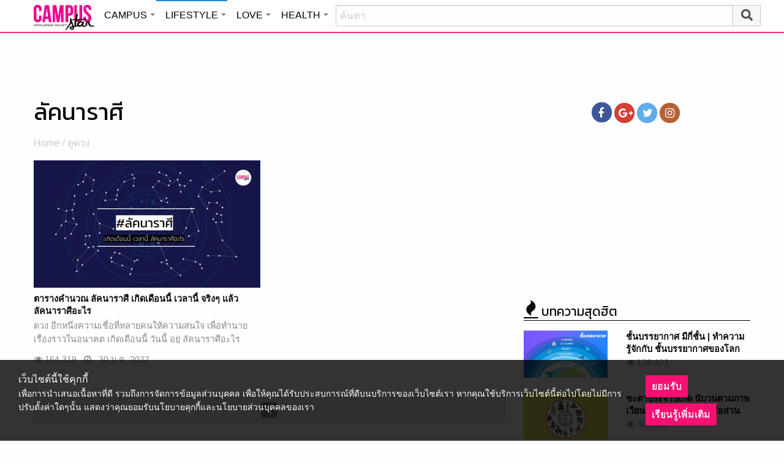

--- FILE ---
content_type: text/html; charset=UTF-8
request_url: https://lifestyle.campus-star.com/tag/%E0%B8%A5%E0%B8%B1%E0%B8%84%E0%B8%99%E0%B8%B2%E0%B8%A3%E0%B8%B2%E0%B8%A8%E0%B8%B5
body_size: 14120
content:
<!DOCTYPE html>
<html class="no-js" lang="en-US">
<head>
<!-- ADOP tag -->
<!--<script src='https://compass.adop.cc/ST/d7d6433e-9212-42ba-a32e-528233f67e8d'></script>-->
<!-- Anymind - ATS tag -->
<script type="application/javascript" src="//anymind360.com/js/566/ats.js"></script>
<!-- MGID Subscriber -->
<script src="https://cdn.usefulcontentsites.com/js/push/subscribe.js?v=7"></script>
<script async src="https://pagead2.googlesyndication.com/pagead/js/adsbygoogle.js?client=ca-pub-0032874521947222" crossorigin="anonymous"></script>
<meta charset="utf-8">
<meta http-equiv="x-ua-compatible" content="ie=edge">
<meta name="viewport" content="width=device-width, initial-scale=1.0">
<link rel="profile" href="https://gmpg.org/xfn/11">
<link rel="shortcut icon" type="image/x-icon" href="https://lifestyle.campus-star.com/app/themes/muangthong/favicon.ico"/>
<link rel="apple-touch-icon" href="https://lifestyle.campus-star.com/app/themes/muangthong/favicon.ico" />
<link rel="apple-touch-icon" sizes="180x180" href="https://lifestyle.campus-star.com/app/themes/muangthong/favicon.ico" />
<link rel="icon" sizes="192x192" href="https://lifestyle.campus-star.com/app/themes/muangthong/favicon.ico">

<meta name="google-site-verification" content="dgjnelAA_9sZWlKOJofeNtP8QaHAurFrt--9S13H3Wg" />	
		
<meta name='robots' content='index, follow, max-image-preview:large, max-snippet:-1, max-video-preview:-1' />

	<!-- This site is optimized with the Yoast SEO plugin v19.14 - https://yoast.com/wordpress/plugins/seo/ -->
	<title>ลัคนาราศี</title>
	<meta name="description" content="ลัคนาราศี รวมเรื่อง ลัคนาราศี" />
	<link rel="canonical" href="https://lifestyle.campus-star.com/tag/ลัคนาราศี" />
	<meta property="og:locale" content="en_US" />
	<meta property="og:type" content="article" />
	<meta property="og:title" content="ลัคนาราศี" />
	<meta property="og:description" content="ลัคนาราศี รวมเรื่อง ลัคนาราศี" />
	<meta property="og:url" content="https://lifestyle.campus-star.com/tag/ลัคนาราศี" />
	<meta property="og:site_name" content="Lifestyle : Campus Star" />
	<meta property="og:image" content="https://lifestyle.campus-star.com/app/uploads/2017/02/cover-1.jpg" />
	<meta property="og:image:width" content="600" />
	<meta property="og:image:height" content="315" />
	<meta property="og:image:type" content="image/jpeg" />
	<meta name="twitter:card" content="summary_large_image" />
	<meta name="twitter:site" content="@campus" />
	<script type="application/ld+json" class="yoast-schema-graph">{"@context":"https://schema.org","@graph":[{"@type":"CollectionPage","@id":"https://lifestyle.campus-star.com/tag/%e0%b8%a5%e0%b8%b1%e0%b8%84%e0%b8%99%e0%b8%b2%e0%b8%a3%e0%b8%b2%e0%b8%a8%e0%b8%b5","url":"https://lifestyle.campus-star.com/tag/%e0%b8%a5%e0%b8%b1%e0%b8%84%e0%b8%99%e0%b8%b2%e0%b8%a3%e0%b8%b2%e0%b8%a8%e0%b8%b5","name":"ลัคนาราศี","isPartOf":{"@id":"https://lifestyle.campus-star.com/#website"},"primaryImageOfPage":{"@id":"https://lifestyle.campus-star.com/tag/%e0%b8%a5%e0%b8%b1%e0%b8%84%e0%b8%99%e0%b8%b2%e0%b8%a3%e0%b8%b2%e0%b8%a8%e0%b8%b5#primaryimage"},"image":{"@id":"https://lifestyle.campus-star.com/tag/%e0%b8%a5%e0%b8%b1%e0%b8%84%e0%b8%99%e0%b8%b2%e0%b8%a3%e0%b8%b2%e0%b8%a8%e0%b8%b5#primaryimage"},"thumbnailUrl":"https://lifestyle.campus-star.com/app/uploads/2019/11/Zodiac_cover4.jpg","description":"ลัคนาราศี รวมเรื่อง ลัคนาราศี","breadcrumb":{"@id":"https://lifestyle.campus-star.com/tag/%e0%b8%a5%e0%b8%b1%e0%b8%84%e0%b8%99%e0%b8%b2%e0%b8%a3%e0%b8%b2%e0%b8%a8%e0%b8%b5#breadcrumb"},"inLanguage":"en-US"},{"@type":"ImageObject","inLanguage":"en-US","@id":"https://lifestyle.campus-star.com/tag/%e0%b8%a5%e0%b8%b1%e0%b8%84%e0%b8%99%e0%b8%b2%e0%b8%a3%e0%b8%b2%e0%b8%a8%e0%b8%b5#primaryimage","url":"https://lifestyle.campus-star.com/app/uploads/2019/11/Zodiac_cover4.jpg","contentUrl":"https://lifestyle.campus-star.com/app/uploads/2019/11/Zodiac_cover4.jpg","width":1200,"height":684,"caption":"เกิดเดือนนี้ เวลานี้ ... จริงๆ แล้วลัคนาราศีอะไร"},{"@type":"BreadcrumbList","@id":"https://lifestyle.campus-star.com/tag/%e0%b8%a5%e0%b8%b1%e0%b8%84%e0%b8%99%e0%b8%b2%e0%b8%a3%e0%b8%b2%e0%b8%a8%e0%b8%b5#breadcrumb","itemListElement":[{"@type":"ListItem","position":1,"name":"Home","item":"https://lifestyle.campus-star.com/"},{"@type":"ListItem","position":2,"name":"ลัคนาราศี"}]},{"@type":"WebSite","@id":"https://lifestyle.campus-star.com/#website","url":"https://lifestyle.campus-star.com/","name":"Lifestyle : Campus Star","description":"Campus-Star.com : ไลฟ์สไตล์คนรุ่นใหม่ ไม่ตกเทรนด์!","potentialAction":[{"@type":"SearchAction","target":{"@type":"EntryPoint","urlTemplate":"https://lifestyle.campus-star.com/?s={search_term_string}"},"query-input":"required name=search_term_string"}],"inLanguage":"en-US"}]}</script>
	<!-- / Yoast SEO plugin. -->


<link rel='dns-prefetch' href='//s.w.org' />
<link rel="alternate" type="application/rss+xml" title="Lifestyle : Campus Star &raquo; ลัคนาราศี Tag Feed" href="https://lifestyle.campus-star.com/tag/%e0%b8%a5%e0%b8%b1%e0%b8%84%e0%b8%99%e0%b8%b2%e0%b8%a3%e0%b8%b2%e0%b8%a8%e0%b8%b5/feed" />
<style type="text/css">
img.wp-smiley,
img.emoji {
	display: inline !important;
	border: none !important;
	box-shadow: none !important;
	height: 1em !important;
	width: 1em !important;
	margin: 0 0.07em !important;
	vertical-align: -0.1em !important;
	background: none !important;
	padding: 0 !important;
}
</style>
	<link rel='stylesheet' id='wp-block-library-css'  href='https://lifestyle.campus-star.com/wp/wp-includes/css/dist/block-library/style.min.css?ver=5.9.10' type='text/css' media='all' />
<style id='global-styles-inline-css' type='text/css'>
body{--wp--preset--color--black: #000000;--wp--preset--color--cyan-bluish-gray: #abb8c3;--wp--preset--color--white: #ffffff;--wp--preset--color--pale-pink: #f78da7;--wp--preset--color--vivid-red: #cf2e2e;--wp--preset--color--luminous-vivid-orange: #ff6900;--wp--preset--color--luminous-vivid-amber: #fcb900;--wp--preset--color--light-green-cyan: #7bdcb5;--wp--preset--color--vivid-green-cyan: #00d084;--wp--preset--color--pale-cyan-blue: #8ed1fc;--wp--preset--color--vivid-cyan-blue: #0693e3;--wp--preset--color--vivid-purple: #9b51e0;--wp--preset--gradient--vivid-cyan-blue-to-vivid-purple: linear-gradient(135deg,rgba(6,147,227,1) 0%,rgb(155,81,224) 100%);--wp--preset--gradient--light-green-cyan-to-vivid-green-cyan: linear-gradient(135deg,rgb(122,220,180) 0%,rgb(0,208,130) 100%);--wp--preset--gradient--luminous-vivid-amber-to-luminous-vivid-orange: linear-gradient(135deg,rgba(252,185,0,1) 0%,rgba(255,105,0,1) 100%);--wp--preset--gradient--luminous-vivid-orange-to-vivid-red: linear-gradient(135deg,rgba(255,105,0,1) 0%,rgb(207,46,46) 100%);--wp--preset--gradient--very-light-gray-to-cyan-bluish-gray: linear-gradient(135deg,rgb(238,238,238) 0%,rgb(169,184,195) 100%);--wp--preset--gradient--cool-to-warm-spectrum: linear-gradient(135deg,rgb(74,234,220) 0%,rgb(151,120,209) 20%,rgb(207,42,186) 40%,rgb(238,44,130) 60%,rgb(251,105,98) 80%,rgb(254,248,76) 100%);--wp--preset--gradient--blush-light-purple: linear-gradient(135deg,rgb(255,206,236) 0%,rgb(152,150,240) 100%);--wp--preset--gradient--blush-bordeaux: linear-gradient(135deg,rgb(254,205,165) 0%,rgb(254,45,45) 50%,rgb(107,0,62) 100%);--wp--preset--gradient--luminous-dusk: linear-gradient(135deg,rgb(255,203,112) 0%,rgb(199,81,192) 50%,rgb(65,88,208) 100%);--wp--preset--gradient--pale-ocean: linear-gradient(135deg,rgb(255,245,203) 0%,rgb(182,227,212) 50%,rgb(51,167,181) 100%);--wp--preset--gradient--electric-grass: linear-gradient(135deg,rgb(202,248,128) 0%,rgb(113,206,126) 100%);--wp--preset--gradient--midnight: linear-gradient(135deg,rgb(2,3,129) 0%,rgb(40,116,252) 100%);--wp--preset--duotone--dark-grayscale: url('#wp-duotone-dark-grayscale');--wp--preset--duotone--grayscale: url('#wp-duotone-grayscale');--wp--preset--duotone--purple-yellow: url('#wp-duotone-purple-yellow');--wp--preset--duotone--blue-red: url('#wp-duotone-blue-red');--wp--preset--duotone--midnight: url('#wp-duotone-midnight');--wp--preset--duotone--magenta-yellow: url('#wp-duotone-magenta-yellow');--wp--preset--duotone--purple-green: url('#wp-duotone-purple-green');--wp--preset--duotone--blue-orange: url('#wp-duotone-blue-orange');--wp--preset--font-size--small: 13px;--wp--preset--font-size--medium: 20px;--wp--preset--font-size--large: 36px;--wp--preset--font-size--x-large: 42px;}.has-black-color{color: var(--wp--preset--color--black) !important;}.has-cyan-bluish-gray-color{color: var(--wp--preset--color--cyan-bluish-gray) !important;}.has-white-color{color: var(--wp--preset--color--white) !important;}.has-pale-pink-color{color: var(--wp--preset--color--pale-pink) !important;}.has-vivid-red-color{color: var(--wp--preset--color--vivid-red) !important;}.has-luminous-vivid-orange-color{color: var(--wp--preset--color--luminous-vivid-orange) !important;}.has-luminous-vivid-amber-color{color: var(--wp--preset--color--luminous-vivid-amber) !important;}.has-light-green-cyan-color{color: var(--wp--preset--color--light-green-cyan) !important;}.has-vivid-green-cyan-color{color: var(--wp--preset--color--vivid-green-cyan) !important;}.has-pale-cyan-blue-color{color: var(--wp--preset--color--pale-cyan-blue) !important;}.has-vivid-cyan-blue-color{color: var(--wp--preset--color--vivid-cyan-blue) !important;}.has-vivid-purple-color{color: var(--wp--preset--color--vivid-purple) !important;}.has-black-background-color{background-color: var(--wp--preset--color--black) !important;}.has-cyan-bluish-gray-background-color{background-color: var(--wp--preset--color--cyan-bluish-gray) !important;}.has-white-background-color{background-color: var(--wp--preset--color--white) !important;}.has-pale-pink-background-color{background-color: var(--wp--preset--color--pale-pink) !important;}.has-vivid-red-background-color{background-color: var(--wp--preset--color--vivid-red) !important;}.has-luminous-vivid-orange-background-color{background-color: var(--wp--preset--color--luminous-vivid-orange) !important;}.has-luminous-vivid-amber-background-color{background-color: var(--wp--preset--color--luminous-vivid-amber) !important;}.has-light-green-cyan-background-color{background-color: var(--wp--preset--color--light-green-cyan) !important;}.has-vivid-green-cyan-background-color{background-color: var(--wp--preset--color--vivid-green-cyan) !important;}.has-pale-cyan-blue-background-color{background-color: var(--wp--preset--color--pale-cyan-blue) !important;}.has-vivid-cyan-blue-background-color{background-color: var(--wp--preset--color--vivid-cyan-blue) !important;}.has-vivid-purple-background-color{background-color: var(--wp--preset--color--vivid-purple) !important;}.has-black-border-color{border-color: var(--wp--preset--color--black) !important;}.has-cyan-bluish-gray-border-color{border-color: var(--wp--preset--color--cyan-bluish-gray) !important;}.has-white-border-color{border-color: var(--wp--preset--color--white) !important;}.has-pale-pink-border-color{border-color: var(--wp--preset--color--pale-pink) !important;}.has-vivid-red-border-color{border-color: var(--wp--preset--color--vivid-red) !important;}.has-luminous-vivid-orange-border-color{border-color: var(--wp--preset--color--luminous-vivid-orange) !important;}.has-luminous-vivid-amber-border-color{border-color: var(--wp--preset--color--luminous-vivid-amber) !important;}.has-light-green-cyan-border-color{border-color: var(--wp--preset--color--light-green-cyan) !important;}.has-vivid-green-cyan-border-color{border-color: var(--wp--preset--color--vivid-green-cyan) !important;}.has-pale-cyan-blue-border-color{border-color: var(--wp--preset--color--pale-cyan-blue) !important;}.has-vivid-cyan-blue-border-color{border-color: var(--wp--preset--color--vivid-cyan-blue) !important;}.has-vivid-purple-border-color{border-color: var(--wp--preset--color--vivid-purple) !important;}.has-vivid-cyan-blue-to-vivid-purple-gradient-background{background: var(--wp--preset--gradient--vivid-cyan-blue-to-vivid-purple) !important;}.has-light-green-cyan-to-vivid-green-cyan-gradient-background{background: var(--wp--preset--gradient--light-green-cyan-to-vivid-green-cyan) !important;}.has-luminous-vivid-amber-to-luminous-vivid-orange-gradient-background{background: var(--wp--preset--gradient--luminous-vivid-amber-to-luminous-vivid-orange) !important;}.has-luminous-vivid-orange-to-vivid-red-gradient-background{background: var(--wp--preset--gradient--luminous-vivid-orange-to-vivid-red) !important;}.has-very-light-gray-to-cyan-bluish-gray-gradient-background{background: var(--wp--preset--gradient--very-light-gray-to-cyan-bluish-gray) !important;}.has-cool-to-warm-spectrum-gradient-background{background: var(--wp--preset--gradient--cool-to-warm-spectrum) !important;}.has-blush-light-purple-gradient-background{background: var(--wp--preset--gradient--blush-light-purple) !important;}.has-blush-bordeaux-gradient-background{background: var(--wp--preset--gradient--blush-bordeaux) !important;}.has-luminous-dusk-gradient-background{background: var(--wp--preset--gradient--luminous-dusk) !important;}.has-pale-ocean-gradient-background{background: var(--wp--preset--gradient--pale-ocean) !important;}.has-electric-grass-gradient-background{background: var(--wp--preset--gradient--electric-grass) !important;}.has-midnight-gradient-background{background: var(--wp--preset--gradient--midnight) !important;}.has-small-font-size{font-size: var(--wp--preset--font-size--small) !important;}.has-medium-font-size{font-size: var(--wp--preset--font-size--medium) !important;}.has-large-font-size{font-size: var(--wp--preset--font-size--large) !important;}.has-x-large-font-size{font-size: var(--wp--preset--font-size--x-large) !important;}
</style>
<link rel='stylesheet' id='tiwanon-style-css'  href='https://lifestyle.campus-star.com/app/themes/muangthong/assets/css/style.min.css?ver=201907101757' type='text/css' media='all' />
<link rel='stylesheet' id='childtheme-style-css'  href='https://lifestyle.campus-star.com/app/themes/lifestyle/assets/css/style.min.css?ver=201906251724' type='text/css' media='all' />
<link rel="https://api.w.org/" href="https://lifestyle.campus-star.com/wp-json/" /><link rel="alternate" type="application/json" href="https://lifestyle.campus-star.com/wp-json/wp/v2/tags/11652" /><link rel="EditURI" type="application/rsd+xml" title="RSD" href="https://lifestyle.campus-star.com/wp/xmlrpc.php?rsd" />
<link rel="wlwmanifest" type="application/wlwmanifest+xml" href="https://lifestyle.campus-star.com/wp/wp-includes/wlwmanifest.xml" /> 
<style type="text/css">.recentcomments a{display:inline !important;padding:0 !important;margin:0 !important;}</style><!-- There is no amphtml version available for this URL. -->
<script type="text/javascript">
	var PWT={};
	var googletag = googletag || {};
	googletag.cmd = googletag.cmd || [];
	PWT.jsLoaded = function(){
		(function() {
			var gads = document.createElement('script');
			gads.async = true;
			var useSSL = 'https:' == document.location.protocol; 
			gads.src = (useSSL ? 'https:' : 'http:') + '//www.googletagservices.com/tag/js/gpt.js';
			var node = document.getElementsByTagName('script')[0];
			node.parentNode.insertBefore(gads, node);
		})();
	};
	(function() {
			var purl = window.location.href;
			if( window.matchMedia( "(min-width: 1024px)" ).matches) {
					var url = '//ads.pubmatic.com/AdServer/js/pwt/157012/1660';
			} else {
					var url = '//ads.pubmatic.com/AdServer/js/pwt/157012/1661';
			}
			var profileVersionId = '';
			if(purl.indexOf('pwtv=')>0){
					var regexp = /pwtv=(.*?)(&|$)/g;
					var matches = regexp.exec(purl);
					if(matches.length >= 2 && matches[1].length > 0){
							profileVersionId = '/'+matches[1];
					}
			}
			var wtads = document.createElement('script');
			wtads.async = true;
			wtads.type = 'text/javascript';
			wtads.src = url+profileVersionId+'/pwt.js';
			var node = document.getElementsByTagName('script')[0];
			node.parentNode.insertBefore(wtads, node);
	})();
	var load_ads = []
	var body_position = 0

	googletag.cmd.push(function() {
		var map_topbanner = googletag.sizeMapping().
			addSize([1024, 0], [[970, 90], [980, 90], [728, 90], [970, 250]]).
			addSize([0, 0], [320, 100]).
			build();
		var top_slot = googletag.defineSlot('/10983686/CampusStar/Campus_A_Top', [[320, 100], [970, 250], [970, 90], [728, 90], [980, 90]], 'dfp-topbanner').
			defineSizeMapping(map_topbanner).
			addService(googletag.pubads());
		
		var map_rectangle_1 = googletag.sizeMapping().
			addSize([0, 0], [[200, 200], [300, 250], [250, 250]]).
			build();
		var rec1_slot = googletag.defineSlot('/10983686/CampusStar/Campus_B_Rec1', [[200, 200], [300, 250], [250, 250]], 'dfp-rectangle-1').
			defineSizeMapping(map_rectangle_1).
			addService(googletag.pubads());
		load_ads.push({
			"placeholder": "dfp-rectangle-1",
			"slot": rec1_slot,
			"refreshed": false
		});

		var map_rectangle_2 = googletag.sizeMapping().
			addSize([0, 0], [[200, 200], [300, 250], [250, 250]]).
			build();
		var rec2_slot = googletag.defineSlot('/10983686/CampusStar/Campus_C_Rec2', [[200, 200], [300, 250], [250, 250]], 'dfp-rectangle-2').
			defineSizeMapping(map_rectangle_2).
			addService(googletag.pubads());
		load_ads.push({
			"placeholder": "dfp-rectangle-2",
			"slot": rec2_slot,
			"refreshed": false
		});

		var coverpage_slot = googletag.defineOutOfPageSlot('/10983686/CampusStar/Campus_D_Coverpage', 'dfp-coverpage').
			addService(googletag.pubads());

		var map_adhesion = googletag.sizeMapping().
			addSize([640, 0], []).
			addSize([0, 0], [320, 50]).
			build();
		var adhesion_slot = googletag.defineSlot('/10983686/CampusStar/Campus_AdhesionMB', [320, 50], 'dfp-adhesion').
			defineSizeMapping(map_adhesion).
			addService(googletag.pubads());

		googletag.pubads().enableSingleRequest();
		googletag.pubads().disableInitialLoad();
		googletag.pubads().collapseEmptyDivs();
		googletag.pubads().setTargeting('campusstar', ['campus']);
		googletag.enableServices();

		googletag.pubads().refresh([top_slot, coverpage_slot]);

		if( window.matchMedia( "(min-width: 1024px)" ).matches) {
			googletag.pubads().refresh([rec1_slot]);
			
			var refreshed = false;

			var elementExists = document.getElementById("dfp-rectangle-2");
			var bodyRect = document.body.getBoundingClientRect();
			var elemRect = elementExists.getBoundingClientRect();
			var adAlmostVisibleScrollValue   = elemRect.top - bodyRect.top;

			var listener = function() {
				if ( (window.scrollY + window.screen.height) >= adAlmostVisibleScrollValue && !refreshed ) {
					googletag.cmd.push(function() {
						googletag.pubads().refresh([rec2_slot]);
					});
					refreshed = true;
					window.removeEventListener('scroll', listener);
				}
			}
			window.addEventListener('scroll', listener);
		} else {
			googletag.pubads().refresh([adhesion_slot]);

			window.addEventListener('DOMContentLoaded', function () {
				body_position = document.body.getBoundingClientRect().top;
				load_ads.forEach(function (ads_slot) {
					let placeholder_position = document.getElementById(ads_slot.placeholder).getBoundingClientRect().top;
					let rec_distance = placeholder_position - body_position;
					let rec_listener = function() {
						if ((window.scrollY + window.screen.height) >= rec_distance && !ads_slot.refreshed) {
							googletag.cmd.push(function () {
								googletag.pubads().refresh([ads_slot.slot]);
							});
							ads_slot.refreshed = true;
							window.removeEventListener('scroll', rec_listener);
						}
					}
					window.addEventListener('scroll', rec_listener);
				});
			});
		}
	});
</script>

<script>
	(function(i,s,o,g,r,a,m){i['GoogleAnalyticsObject']=r;i[r]=i[r]||function(){
	(i[r].q=i[r].q||[]).push(arguments)},i[r].l=1*new Date();a=s.createElement(o),
	m=s.getElementsByTagName(o)[0];a.async=1;a.src=g;m.parentNode.insertBefore(a,m)
	})(window,document,'script','//www.google-analytics.com/analytics.js','ga');
	ga('create', 'UA-70305680-1', 'auto');
	ga('send', 'pageview');
</script>


<!-- Google Tag Manager header wordpress -->
<script>
	(function(w,d,s,l,i){w[l]=w[l]||[];w[l].push({'gtm.start':
	new Date().getTime(),event:'gtm.js'});var f=d.getElementsByTagName(s)[0],
	j=d.createElement(s),dl=l!='dataLayer'?'&l='+l:'';j.async=true;j.src=
	'https://www.googletagmanager.com/gtm.js?id=GTM-PVBGJH9'+i+dl;f.parentNode.insertBefore(j,f);
	})(window,document,'script','dataLayer','');
	</script>
<!-- End Google Tag Manager -->

	<style>
		#responsive-menu .title-bar {
			height: 40px;
			padding: 6px 0;
		}
		#responsive-menu .menu-icon-toggle i {
			font-size: 20px;
		}
		#responsive-menu .menu-icon-toggle {
			width: 30px;
			height: 20px;
		}
		#responsive-menu .title-bar-title {
			background-size: 50px 20px;
			width: 100px;
			height: 28px;
		}
		#responsive-menu .link-search {
			font-size: 20px;
			width: 24px;
			height: 24px;
			top: 4px;
			right: 10px;
		}

		.fb-like-box {
				height: 130px;
				margin-top: 20px;
		}
		#secondary .banner-wrap {
				height: 250px;
		}
	</style>
	<script>
		var lastScrollTop = 0;
		document.addEventListener("scroll", function(){
			var target = document.getElementById('responsive-menu');
			if (target) {
			var st = window.pageYOffset || document.documentElement.scrollTop; 
			var delta = st - lastScrollTop;
			if (delta > 300) {
					target.style.display='none';
					lastScrollTop = st <= 0 ? 0 : st;
			} else if (delta < -300) {
					target.style.display='block';
					lastScrollTop = st <= 0 ? 0 : st;
			}
		}
		}, false);
	</script>
</head>

<body class="archive tag tag-11652 group-blog hfeed">
	 
<div class="hide-for-large" data-sticky-container>
		<header id="responsive-menu" class="header sticky" role="banner" data-sticky data-sticky-on="small" data-options="marginTop:0;" style="width:100%">		
			<div class="title-bar" data-responsive-toggle="top-bar-menu" data-hide-for="large">
			  <div class="menu-icon-toggle" type="button" data-toggle><i class="fa fa-bars" aria-hidden="true"></i></div>
			  <a href="https://www.campus-star.com"  class="title-bar-title">Campus star</a>
		 
			  <div class="campus-topbar-searchbox-mobile">
				  <form action="https://search.campus-star.com" method="get">
					  <div class="input-group">
							  <span class="input-group-label">
								  <button class="campus-topbar-searchbtn-toggle" id="campus-topbar-btn-back" type="button">
										<svg class="svg-inline--fa fa-arrow-left fa-w-14 fa-fw" aria-hidden="true" data-prefix="fas" data-icon="arrow-left" role="img" xmlns="http://www.w3.org/2000/svg" viewBox="0 0 448 512" data-fa-i2svg=""><path fill="currentColor" d="M257.5 445.1l-22.2 22.2c-9.4 9.4-24.6 9.4-33.9 0L7 273c-9.4-9.4-9.4-24.6 0-33.9L201.4 44.7c9.4-9.4 24.6-9.4 33.9 0l22.2 22.2c9.5 9.5 9.3 25-.4 34.3L136.6 216H424c13.3 0 24 10.7 24 24v32c0 13.3-10.7 24-24 24H136.6l120.5 114.8c9.8 9.3 10 24.8.4 34.3z"></path></svg><!-- <i class="fas fa-arrow-left fa-fw"></i> -->
								  </button>
							  </span>
							  <input class="input-group-field"  type="search" name="q" placeholder="ค้นหา">
							  <div class="input-group-button">
									 <button type="submit" id="campus-topbar-btn-search">
										<svg class="svg-inline--fa fa-search fa-w-16 fa-fw" aria-hidden="true" data-prefix="fas" data-icon="search" role="img" xmlns="http://www.w3.org/2000/svg" viewBox="0 0 512 512" data-fa-i2svg=""><path fill="currentColor" d="M505 442.7L405.3 343c-4.5-4.5-10.6-7-17-7H372c27.6-35.3 44-79.7 44-128C416 93.1 322.9 0 208 0S0 93.1 0 208s93.1 208 208 208c48.3 0 92.7-16.4 128-44v16.3c0 6.4 2.5 12.5 7 17l99.7 99.7c9.4 9.4 24.6 9.4 33.9 0l28.3-28.3c9.4-9.4 9.4-24.6.1-34zM208 336c-70.7 0-128-57.2-128-128 0-70.7 57.2-128 128-128 70.7 0 128 57.2 128 128 0 70.7-57.2 128-128 128z"></path></svg><!-- <i class="fas fa-search fa-fw"></i> -->
									 </button>
							  </div>
						</div>
					</form>
				</div>
			 
			   <a id="campus-topbar-searchbtn" class="link-search" href="javascript:void(0)"><i class="fa fa-search"></i></a> 
			   
			</div>	 
		
		</header>
		<div class="top-bar row" id="top-bar-menu">
				
			  <div  id="mobile_panel_login" class="top-bar-right">
				<ul class="menu" >
				  <li><a id="f_login" href="https://account.campus-star.com/login">Login</a></li>
				  <li><a id="f_login_fb" href="https://account.campus-star.com/login_fb">Login with Facebook</a></li>
				</ul>
			  </div>
			  
			  <div class="top-bar-left">
				<ul class="vertical menu" data-responsive-menu="accordion medium-dropdown"  >
					<li><a href="https://www.campus-star.com" title="home"> HOME </a></li>
				 					<li>
						<a href="https://campus.campus-star.com" title="CAMPUS">CAMPUS</a>
												<ul class="menu vertical">
							<li><a href="https://campus.campus-star.com" title="CAMPUS">หน้าหลัก</a></li>
														<li><a href="https://campus.campus-star.com/education" title="ข่าวการศึกษา">ข่าวการศึกษา</a></li>
														<li><a href="https://campus.campus-star.com/star" title="ดาวเด่น  แคมปัสสตาร์">ดาวเด่น  แคมปัสสตาร์</a></li>
														<li><a href="https://campus.campus-star.com/variety" title="วาไรตี้">วาไรตี้</a></li>
														<li><a href="https://campus.campus-star.com/activity" title="กิจกรรม">กิจกรรม</a></li>
														<li><a href="https://campus.campus-star.com/onet" title="ONET">ONET</a></li>
														<li><a href="https://campus.campus-star.com/gat-pat" title="GAT/PAT">GAT/PAT</a></li>
														<li><a href="https://campus.campus-star.com/view" title="มุมต่างๆ ในมหาวิทยาลัย">มุมต่างๆ ในมหาวิทยาลัย</a></li>
														<li><a href="https://campus.campus-star.com/chillout" title="ชิลล์เอ้าท์">ชิลล์เอ้าท์</a></li>
														<li><a href="https://campus.campus-star.com/actale" title="เรื่องเล่าในสถาบัน">เรื่องเล่าในสถาบัน</a></li>
														<li><a href="https://campus.campus-star.com/academy" title="สถาบันการศึกษา">สถาบันการศึกษา</a></li>
														<li><a href="https://campus.campus-star.com/jobs" title="บทความการทำงาน">บทความการทำงาน</a></li>
													</ul>
						 
					</li>		
										<li>
						<a href="https://lifestyle.campus-star.com" title="LIFESTYLE">LIFESTYLE</a>
												<ul class="menu vertical">
							<li><a href="https://lifestyle.campus-star.com" title="LIFESTYLE">หน้าหลัก</a></li>
														<li><a href="https://lifestyle.campus-star.com/scoop" title="เรื่องทั่วไป">เรื่องทั่วไป</a></li>
														<li><a href="https://lifestyle.campus-star.com/trendy" title="แฟชั่น">แฟชั่น</a></li>
														<li><a href="https://lifestyle.campus-star.com/diy" title="DIY">DIY</a></li>
														<li><a href="https://lifestyle.campus-star.com/entertainment" title="บันเทิง">บันเทิง</a></li>
														<li><a href="https://lifestyle.campus-star.com/knowledge" title="สาระความรู้">สาระความรู้</a></li>
														<li><a href="https://lifestyle.campus-star.com/book" title="หนังสือน่าอ่าน">หนังสือน่าอ่าน</a></li>
														<li><a href="https://lifestyle.campus-star.com/horoscope" title="ดูดวง">ดูดวง</a></li>
														<li><a href="https://lifestyle.campus-star.com/picpost" title="Picpost">Picpost</a></li>
														<li><a href="https://lifestyle.campus-star.com/new-release" title="ข่าวประชาสัมพันธ์">ข่าวประชาสัมพันธ์</a></li>
														<li><a href="https://lifestyle.campus-star.com/event" title="Event">Event</a></li>
													</ul>
						 
					</li>		
										<li>
						<a href="https://love.campus-star.com" title="LOVE">LOVE</a>
												<ul class="menu vertical">
							<li><a href="https://love.campus-star.com" title="LOVE">หน้าหลัก</a></li>
														<li><a href="https://love.campus-star.com/relationship" title="ความรัก ความสัมพันธ์">ความรัก ความสัมพันธ์</a></li>
														<li><a href="https://love.campus-star.com/friend" title="เพื่อน">เพื่อน</a></li>
														<li><a href="https://love.campus-star.com/quiz" title="ทายนิสัย ทายใจ">ทายนิสัย ทายใจ</a></li>
													</ul>
						 
					</li>		
										<li>
						<a href="https://health.campus-star.com" title="HEALTH">HEALTH</a>
												<ul class="menu vertical">
							<li><a href="https://health.campus-star.com" title="HEALTH">หน้าหลัก</a></li>
														<li><a href="https://health.campus-star.com/general" title="สุขภาพทั่วไป">สุขภาพทั่วไป</a></li>
														<li><a href="https://health.campus-star.com/sex" title="เพศศึกษา">เพศศึกษา</a></li>
													</ul>
						 
					</li>		
									</ul>
			  </div>
			  
		</div>
</div>

<div class="show-for-large">	
		
	<header id="site-header" class="site-header" role="banner" data-sticky-container>
		<div class="sticky" role="banner" data-sticky data-sticky-on="small" data-options="marginTop:0;" style="width:100%">
				
			<div class="row large-12 columns box-menu">
				<a href="https://www.campus-star.com"  title="หน้าแรก" id="top-bar-logo" class="top-bar-logo" rel="home">campus star</a>
				<ul id="top-menu" class="dropdown menu" data-dropdown-menu>
										<li>
						<a href="https://campus.campus-star.com" class="campus " title="CAMPUS">CAMPUS</a>
												<ul class="menu vertical">
														<li><a href="https://campus.campus-star.com/education" title="ข่าวการศึกษา">ข่าวการศึกษา</a></li>
														<li><a href="https://campus.campus-star.com/star" title="ดาวเด่น  แคมปัสสตาร์">ดาวเด่น  แคมปัสสตาร์</a></li>
														<li><a href="https://campus.campus-star.com/variety" title="วาไรตี้">วาไรตี้</a></li>
														<li><a href="https://campus.campus-star.com/activity" title="กิจกรรม">กิจกรรม</a></li>
														<li><a href="https://campus.campus-star.com/onet" title="ONET">ONET</a></li>
														<li><a href="https://campus.campus-star.com/gat-pat" title="GAT/PAT">GAT/PAT</a></li>
														<li><a href="https://campus.campus-star.com/view" title="มุมต่างๆ ในมหาวิทยาลัย">มุมต่างๆ ในมหาวิทยาลัย</a></li>
														<li><a href="https://campus.campus-star.com/chillout" title="ชิลล์เอ้าท์">ชิลล์เอ้าท์</a></li>
														<li><a href="https://campus.campus-star.com/actale" title="เรื่องเล่าในสถาบัน">เรื่องเล่าในสถาบัน</a></li>
														<li><a href="https://campus.campus-star.com/academy" title="สถาบันการศึกษา">สถาบันการศึกษา</a></li>
														<li><a href="https://campus.campus-star.com/jobs" title="บทความการทำงาน">บทความการทำงาน</a></li>
													</ul>
						 
					</li>
										<li>
						<a href="https://lifestyle.campus-star.com" class="lifestyle active " title="LIFESTYLE">LIFESTYLE</a>
												<ul class="menu vertical">
														<li><a href="https://lifestyle.campus-star.com/scoop" title="เรื่องทั่วไป">เรื่องทั่วไป</a></li>
														<li><a href="https://lifestyle.campus-star.com/trendy" title="แฟชั่น">แฟชั่น</a></li>
														<li><a href="https://lifestyle.campus-star.com/diy" title="DIY">DIY</a></li>
														<li><a href="https://lifestyle.campus-star.com/entertainment" title="บันเทิง">บันเทิง</a></li>
														<li><a href="https://lifestyle.campus-star.com/knowledge" title="สาระความรู้">สาระความรู้</a></li>
														<li><a href="https://lifestyle.campus-star.com/book" title="หนังสือน่าอ่าน">หนังสือน่าอ่าน</a></li>
														<li><a href="https://lifestyle.campus-star.com/horoscope" title="ดูดวง">ดูดวง</a></li>
														<li><a href="https://lifestyle.campus-star.com/picpost" title="Picpost">Picpost</a></li>
														<li><a href="https://lifestyle.campus-star.com/new-release" title="ข่าวประชาสัมพันธ์">ข่าวประชาสัมพันธ์</a></li>
														<li><a href="https://lifestyle.campus-star.com/event" title="Event">Event</a></li>
													</ul>
						 
					</li>
										<li>
						<a href="https://love.campus-star.com" class="love " title="LOVE">LOVE</a>
												<ul class="menu vertical">
														<li><a href="https://love.campus-star.com/relationship" title="ความรัก ความสัมพันธ์">ความรัก ความสัมพันธ์</a></li>
														<li><a href="https://love.campus-star.com/friend" title="เพื่อน">เพื่อน</a></li>
														<li><a href="https://love.campus-star.com/quiz" title="ทายนิสัย ทายใจ">ทายนิสัย ทายใจ</a></li>
													</ul>
						 
					</li>
										<li>
						<a href="https://health.campus-star.com" class="health " title="HEALTH">HEALTH</a>
												<ul class="menu vertical">
														<li><a href="https://health.campus-star.com/general" title="สุขภาพทั่วไป">สุขภาพทั่วไป</a></li>
														<li><a href="https://health.campus-star.com/sex" title="เพศศึกษา">เพศศึกษา</a></li>
													</ul>
						 
					</li>
									</ul>
				
				<div class="campus-topbar-searchbox">
					<div class="input-group">
						<form action="https://search.campus-star.com" method="get">
							<input class="input-group-field"  type="search" name="q" placeholder="ค้นหา">
							<div class="input-group-button">
								 <button type="submit">
									<svg class="svg-inline--fa fa-search fa-w-16 fa-fw" aria-hidden="true" data-prefix="fas" data-icon="search" role="img" xmlns="http://www.w3.org/2000/svg" viewBox="0 0 512 512" data-fa-i2svg=""><path fill="currentColor" d="M505 442.7L405.3 343c-4.5-4.5-10.6-7-17-7H372c27.6-35.3 44-79.7 44-128C416 93.1 322.9 0 208 0S0 93.1 0 208s93.1 208 208 208c48.3 0 92.7-16.4 128-44v16.3c0 6.4 2.5 12.5 7 17l99.7 99.7c9.4 9.4 24.6 9.4 33.9 0l28.3-28.3c9.4-9.4 9.4-24.6.1-34zM208 336c-70.7 0-128-57.2-128-128 0-70.7 57.2-128 128-128 70.7 0 128 57.2 128 128 0 70.7-57.2 128-128 128z"></path></svg><!-- <i class="fas fa-search fa-fw"></i> -->
								 </button>
							</div>
						</form>
					</div>
				</div>
	 
			</div>	

		</div>
	</header>
	
</div>
 
<!-- Yenta4/YT4_Lifestyle_Top -->
<div id="dfp-topbanner" class="top-banner">
	<script type="text/javascript">
		googletag.cmd.push(function() { googletag.display('dfp-topbanner'); });
	</script>
</div>
 
 

<div id="content" class="site-content row">

	<div id="primary" class="content-area column large-8">
		<main id="main" class="site-main" role="main">

		
			<header class="page-header">
				<h1 class="page-title">ลัคนาราศี</h1>				<div class="entry-breadcrumb show-for-large">
					<a href="https://lifestyle.campus-star.com" title="Home">Home</a> / <a href="https://lifestyle.campus-star.com/horoscope" rel="category tag">ดูดวง</a>				</div>
							</header><!-- .page-header -->

			<div class="post-list row small-up-2 medium-up-2">
									<div class="column">
						
<article id="post-185580" class="post-185580 post type-post status-publish format-standard has-post-thumbnail hentry category-horoscope tag-214 tag-4768 tag-109 tag-11652">
	<div class="post-thumbnail-wrap">

		<a href="https://lifestyle.campus-star.com/horoscope/185580.html" title="ตารางคำนวณ ลัคนาราศี เกิดเดือนนี้ เวลานี้ จริงๆ แล้วลัคนาราศีอะไร"><img width="1200" height="684" src="https://img-ha.mthcdn.com/E2yc8_SfWjoiR-_XiHbtqQtQqaA=/300x168/smart/lifestyle.campus-star.com/app/uploads/2019/11/Zodiac_cover4.jpg" class="attachment-post-thumbnail size-post-thumbnail wp-post-image" alt="เกิดเดือนนี้ เวลานี้ ... จริงๆ แล้วลัคนาราศีอะไร" srcset="https://img-ha.mthcdn.com/E2yc8_SfWjoiR-_XiHbtqQtQqaA=/300x168/smart/lifestyle.campus-star.com/app/uploads/2019/11/Zodiac_cover4.jpg 300w, https://img-ha.mthcdn.com/BCm-jIU-CxLWg0YLaQ0IagYQaQc=/370x208/smart/lifestyle.campus-star.com/app/uploads/2019/11/Zodiac_cover4.jpg 370w" sizes="(max-width: 639px) 100vw, (max-width: 1023px) 50vw, 33vw" /></a>
	</div>
	<header class="entry-header">
		<h3 class="entry-title"><a href="https://lifestyle.campus-star.com/horoscope/185580.html" title="ตารางคำนวณ ลัคนาราศี เกิดเดือนนี้ เวลานี้ จริงๆ แล้วลัคนาราศีอะไร" rel="bookmark">ตารางคำนวณ ลัคนาราศี เกิดเดือนนี้ เวลานี้ จริงๆ แล้วลัคนาราศีอะไร</a></h3>					<div class="entry-content">
				ดวง อีกหนึ่งความเชื่อที่หลายคนให้ความสนใจ เพื่อทำนายเรื่องราวในอนาคต เกิดเดือนนี้ วันนี้ อยู่ ลัคนาราศีอะไร ตารางคำนวณ ลัคนาราศี มาฝาก			</div>
			<div class="entry-meta">
				<span class="view"> <i class="fa fa-eye" aria-hidden="true"></i> 164,319</span>
				<span class="posted-on"> <i class="fa fa-clock-o"></i> <a href="https://lifestyle.campus-star.com/horoscope/185580.html" rel="bookmark"><time class="entry-date published" datetime="2022-01-30T01:06:01+07:00">January 30, 2022</time><time class="updated" datetime="2022-01-30T09:50:37+07:00">January 30, 2022</time></a></span>			</div><!-- .entry-meta -->
			</header><!-- .entry-header -->
	</article><!-- #post-## -->
					</div>
								</div>
	 
				<nav>
		<ul class="mth-pagination">
			
								<li><a href="https://lifestyle.campus-star.com/tag/%E0%B8%A5%E0%B8%B1%E0%B8%84%E0%B8%99%E0%B8%B2%E0%B8%A3%E0%B8%B2%E0%B8%A8%E0%B8%B5" class="active">1</a></li>
							
			
					</ul>
	</nav>
	
		</main><!-- #main -->
	</div><!-- #primary -->


<aside id="secondary" class="widget-area columns large-4" role="complementary">
	<div data-sticky-container>
		<div data-sticky data-sticky-on="large" data-margin-bottom="0" data-stick-to="bottom" data-anchor="content">

			<div class="show-for-large">

					<!--<div class="login">
						<a href="https://account.campus-star.com/writepost" title="โพสต์" class="menu_bar_link"><span id="menu_bar_writepost_btn" class="menu_bar_btn sp"> <i class="fa fa-pencil-square-o" aria-hidden="true"></i>  โพสต์</span></a>
						<span id="menu_bar_login_btn" class="menu_bar_btn sp"><i class="fa fa-user" aria-hidden="true"></i> เข้าสู่ระบบ</span>
						<div id="login_panel" data-toggler data-animate="fade-in fade-out" class="callout secondary">
							<div class="login-custom">
								<form action="https://account.campus-star.com/login" method="post">
									<div class="form-row">
										<input type="text" name="login_name" id="f_login_username" placeholder="Username"/>
									</div>
									<div class="form-row">
										<input type="password" name="password" id="f_login_password" placeholder="Password"/>
									</div>
									<div class="form-row">
										<label for="f_login_remember"><input type="checkbox" name="remember" id="f_login_remember" value="1"/> Remember</label>
									</div>
									<div class="form-row">
										<div class="left">
											<a href="https://account.campus-star.com/forgot_password" title="ลืมรหัสผ่าน" id="login_link_forgotpassword">ลืมรหัสผ่าน</a>
											<a href="https://account.campus-star.com/signup" title="สมัครสมาชิก" id="login_link_signup">สมัครสมาชิก</a>
										</div>
										<button type="submit" id="f_login_submit">เข้าสู่ระบบ</button>
										<div class="cl"></div>
									</div>
								</form>
							</div>
							<div class="fb">
								<a id="f_login_fb" href="https://account.campus-star.com/login_fb"><i class="fa fa-facebook" aria-hidden="true"></i> Login with Facebook</a>
							</div>
						</div>
					</div>-->

					<div class="social">
						<a href="https://www.facebook.com/CampusStars" title="facebook"><span id="f_ic_facebook"><i class="fa fa-facebook" aria-hidden="true"></i></span></a>
						<a href="https://plus.google.com/u/0/108233879454215750488" title="googleplus"><span id="f_ic_googleplus"><i class="fa fa-google-plus" aria-hidden="true"></i></span></a>
						<a href="https://twitter.com/CampusStar" title="twitter"><span id="f_ic_twitter"><i class="fa fa-twitter" aria-hidden="true"></i></span></a>
						<a href="https://www.instagram.com/campusstar" title="instagram"><span id="f_ic_instagram"><i class="fa fa-instagram" aria-hidden="true"></i></span></a>
					</div>
			</div>

			<div class="banner-wrap">
				<!-- Yenta4/YT4_Lifestyle_Rec(1) -->
				<div id="dfp-rectangle-1" style="width:300px; height:250px;">
					<script type="text/javascript">
						googletag.cmd.push(function() { googletag.display('dfp-rectangle-1'); });
					</script>
				</div>
			</div>

			<section class="popular-posts">
				<h2 class="widget-title post-headline-primary"><i class="fa fa-fire" aria-hidden="true"></i> บทความสุดฮิต</h2>
								<div class="post-list row small-up-1 medium-up-2 large-up-1">
																	<div class="column">
							
<article id="post-154748" class="row horizontal post-154748 post type-post status-publish format-standard has-post-thumbnail hentry category-knowledge tag-10541 tag-36 tag-1421">
	<header class="entry-header">
		<div class="column small-5">
			<div class="post-thumbnail-wrap">
				<a href="https://lifestyle.campus-star.com/knowledge/154748.html" title="ชั้นบรรยากาศ มีกี่ชั้น | ทำความรู้จักกับ ชั้นบรรยากาศของโลก"><img width="1000" height="570" src="https://img-ha.mthcdn.com/GHGxiOn_doyR_boji_zgPDLkY2A=/300x168/smart/lifestyle.campus-star.com/app/uploads/2019/02/cover_atmos.jpg" class="attachment-post-thumbnail size-post-thumbnail wp-post-image" alt="ชั้นบรรยากาศ" loading="lazy" srcset="https://img-ha.mthcdn.com/GHGxiOn_doyR_boji_zgPDLkY2A=/300x168/smart/lifestyle.campus-star.com/app/uploads/2019/02/cover_atmos.jpg 300w, https://img-ha.mthcdn.com/ySV_1adZaS4URc4W9DwA5jzenNY=/370x208/smart/lifestyle.campus-star.com/app/uploads/2019/02/cover_atmos.jpg 370w, https://img-ha.mthcdn.com/CDXS5imCY1-V83aiDDuXpSamSKY=/600x337/smart/lifestyle.campus-star.com/app/uploads/2019/02/cover_atmos.jpg 600w, https://img-ha.mthcdn.com/PYDFvxvrtyY4MpRrscn9J1DZ6U4=/798x448/smart/lifestyle.campus-star.com/app/uploads/2019/02/cover_atmos.jpg 798w" /></a>
			</div>
		</div>
		<div class="column small-7">
			<h3 class="entry-title"><a href="https://lifestyle.campus-star.com/knowledge/154748.html" title="ชั้นบรรยากาศ มีกี่ชั้น | ทำความรู้จักกับ ชั้นบรรยากาศของโลก" rel="bookmark">ชั้นบรรยากาศ มีกี่ชั้น | ทำความรู้จักกับ ชั้นบรรยากาศของโลก</a></h3>						<div class="entry-meta">
				<span class="view"> <i class="fa fa-eye" aria-hidden="true"></i> 128,423</span>
			</div><!-- .entry-meta -->
					</div>
	</header><!-- .entry-header -->
</article><!-- #post-## -->

						</div>
																	<div class="column">
							
<article id="post-99524" class="row horizontal post-99524 post type-post status-publish format-standard has-post-thumbnail hentry category-horoscope tag-556 tag-720 tag-7666 tag-7667">
	<header class="entry-header">
		<div class="column small-5">
			<div class="post-thumbnail-wrap">
				<a href="https://lifestyle.campus-star.com/horoscope/99524.html" title="ชะตาประจำปีเกิด นับวนตามภาพ เวียนซ้าย-ขวา / ความเชื่อส่วนบุคคล"><img width="1200" height="684" src="https://img-ha.mthcdn.com/4DecV1Ud7nuAXkbImPxNEnXbxQM=/300x168/smart/lifestyle.campus-star.com/app/uploads/2018/01/chata-cover.jpg" class="attachment-post-thumbnail size-post-thumbnail wp-post-image" alt="ชะตาประจำปีเกิด" loading="lazy" srcset="https://img-ha.mthcdn.com/4DecV1Ud7nuAXkbImPxNEnXbxQM=/300x168/smart/lifestyle.campus-star.com/app/uploads/2018/01/chata-cover.jpg 300w, https://img-ha.mthcdn.com/6Ev3JchFLH90zvYPR7RFbZ7crqs=/370x208/smart/lifestyle.campus-star.com/app/uploads/2018/01/chata-cover.jpg 370w, https://img-ha.mthcdn.com/kq_glJrKA6E2rXYYAyjt6-x7C2A=/600x337/smart/lifestyle.campus-star.com/app/uploads/2018/01/chata-cover.jpg 600w, https://img-ha.mthcdn.com/Go9kpMo954hhx2J3YBx7_B3ywAI=/798x448/smart/lifestyle.campus-star.com/app/uploads/2018/01/chata-cover.jpg 798w" /></a>
			</div>
		</div>
		<div class="column small-7">
			<h3 class="entry-title"><a href="https://lifestyle.campus-star.com/horoscope/99524.html" title="ชะตาประจำปีเกิด นับวนตามภาพ เวียนซ้าย-ขวา / ความเชื่อส่วนบุคคล" rel="bookmark">ชะตาประจำปีเกิด นับวนตามภาพ เวียนซ้าย-ขวา / ความเชื่อส่วนบุคคล</a></h3>						<div class="entry-meta">
				<span class="view"> <i class="fa fa-eye" aria-hidden="true"></i> 363,541</span>
			</div><!-- .entry-meta -->
					</div>
	</header><!-- .entry-header -->
</article><!-- #post-## -->

						</div>
																	<div class="column">
							
<article id="post-170342" class="row horizontal post-170342 post type-post status-publish format-standard has-post-thumbnail hentry category-knowledge tag-3929 tag-6824 tag-738 tag-6080 tag-2920 tag-10963 tag-4237 tag-3888">
	<header class="entry-header">
		<div class="column small-5">
			<div class="post-thumbnail-wrap">
				<a href="https://lifestyle.campus-star.com/knowledge/170342.html" title="พระนามภาษาอังกฤษ พระมหากษัตริย์ไทย รัชกาลที่ 1-10 และพระบรมวงศานุวงศ์"><img width="1000" height="570" src="https://img-ha.mthcdn.com/bG2zUdYl5oJCeUWvwxcVTtb5V80=/300x168/smart/lifestyle.campus-star.com/app/uploads/2019/06/king-jakkri10-01.jpg" class="attachment-post-thumbnail size-post-thumbnail wp-post-image" alt="พระนามภาษาอังกฤษ พระมหากษัตริย์ไทย" loading="lazy" srcset="https://img-ha.mthcdn.com/bG2zUdYl5oJCeUWvwxcVTtb5V80=/300x168/smart/lifestyle.campus-star.com/app/uploads/2019/06/king-jakkri10-01.jpg 300w, https://img-ha.mthcdn.com/FY6MXGxCbCKi9eLr7b9h2Ha5vFo=/370x208/smart/lifestyle.campus-star.com/app/uploads/2019/06/king-jakkri10-01.jpg 370w, https://img-ha.mthcdn.com/mOXowBMJq3Q1Lssz7qxGfv7pnIs=/600x337/smart/lifestyle.campus-star.com/app/uploads/2019/06/king-jakkri10-01.jpg 600w, https://img-ha.mthcdn.com/gJihxoQOBJ3W8MkhBkolBRBuAjQ=/798x448/smart/lifestyle.campus-star.com/app/uploads/2019/06/king-jakkri10-01.jpg 798w" /></a>
			</div>
		</div>
		<div class="column small-7">
			<h3 class="entry-title"><a href="https://lifestyle.campus-star.com/knowledge/170342.html" title="พระนามภาษาอังกฤษ พระมหากษัตริย์ไทย รัชกาลที่ 1-10 และพระบรมวงศานุวงศ์" rel="bookmark">พระนามภาษาอังกฤษ พระมหากษัตริย์ไทย รัชกาลที่ 1-10 และพระบรมวงศานุวงศ์</a></h3>						<div class="entry-meta">
				<span class="view"> <i class="fa fa-eye" aria-hidden="true"></i> 89,404</span>
			</div><!-- .entry-meta -->
					</div>
	</header><!-- .entry-header -->
</article><!-- #post-## -->

						</div>
																	<div class="column">
							
<article id="post-142695" class="row horizontal post-142695 post type-post status-publish format-standard has-post-thumbnail hentry category-knowledge tag-7093 tag-65 tag-2912 tag-8317 tag-9872">
	<header class="entry-header">
		<div class="column small-5">
			<div class="post-thumbnail-wrap">
				<a href="https://lifestyle.campus-star.com/knowledge/142695.html" title="คำศัพท์ภาษาอังกฤษ ยศต่างๆ ทหารบก ทหารเรือ ทหารอากาศ และตำรวจ"><img width="1000" height="570" src="https://img-ha.mthcdn.com/kHpGGd7zrYJOCMO9vUhg5540Fb8=/300x168/smart/lifestyle.campus-star.com/app/uploads/2018/11/pocover.jpg" class="attachment-post-thumbnail size-post-thumbnail wp-post-image" alt="คำศัพท์ภาษาอังกฤษ ยศต่างๆ ทหารบก ทหารเรือ และทหารอากาศ" loading="lazy" srcset="https://img-ha.mthcdn.com/kHpGGd7zrYJOCMO9vUhg5540Fb8=/300x168/smart/lifestyle.campus-star.com/app/uploads/2018/11/pocover.jpg 300w, https://img-ha.mthcdn.com/lWEeEEC2i9s6qaaDhVVXnJI7Ac8=/370x208/smart/lifestyle.campus-star.com/app/uploads/2018/11/pocover.jpg 370w, https://img-ha.mthcdn.com/8fE6sisPiCZP8HKEH9xqX4vA9V0=/600x337/smart/lifestyle.campus-star.com/app/uploads/2018/11/pocover.jpg 600w, https://img-ha.mthcdn.com/WmL46n_OPx-S18QexoIbDKW1rsA=/798x448/smart/lifestyle.campus-star.com/app/uploads/2018/11/pocover.jpg 798w" /></a>
			</div>
		</div>
		<div class="column small-7">
			<h3 class="entry-title"><a href="https://lifestyle.campus-star.com/knowledge/142695.html" title="คำศัพท์ภาษาอังกฤษ ยศต่างๆ ทหารบก ทหารเรือ ทหารอากาศ และตำรวจ" rel="bookmark">คำศัพท์ภาษาอังกฤษ ยศต่างๆ ทหารบก ทหารเรือ ทหารอากาศ และตำรวจ</a></h3>						<div class="entry-meta">
				<span class="view"> <i class="fa fa-eye" aria-hidden="true"></i> 44,212</span>
			</div><!-- .entry-meta -->
					</div>
	</header><!-- .entry-header -->
</article><!-- #post-## -->

						</div>
									</div>
							</section>

            
			<div class="banner-wrap" style="margin-bottom: 0px">
				<!-- Yenta4/YT4_Lifestyle_Rec(2) -->
				<div id="dfp-rectangle-2" style="width:300px; height:250px;">
					<script type="text/javascript">
						googletag.cmd.push(function() { googletag.display('dfp-rectangle-2'); });
					</script>
				</div>
			</div>

							<section id="quiz-sidebar" class="quiz-posts">
					<h2 class="widget-title post-headline-primary"><i class="fa fa-question" aria-hidden="true"></i> Quiz สุดฮิต <a href="https://quiz.campus-star.com" class="more pull-right"><i class="fa fa-chevron-right"></i></a></h2>
					<div class="post-list row small-up-1 medium-up-2 large-up-1">
													<div class="column">
								<article>
									<header class="entry-header">
										<div class="column small-5">
											<div class="post-thumbnail-wrap">
												<a href="https://quiz.campus-star.com/play/53" title="คุณเหมาะที่จะเรียนคณะอะไร สาขาที่เรียนจะเหมาะกับเราหรือไม่ ?" target="_blank"><img src="https://img-ha.mthcdn.com/jYwK7u2Qe8EiB6rBc9aNHE_YFEY=/300x168/smart/quiz.campus-star.com/uploads/201707/quiz_1500535666.jpeg" class="attachment-post-thumbnail size-post-thumbnail wp-post-image" alt="คุณเหมาะที่จะเรียนคณะอะไร สาขาที่เรียนจะเหมาะกับเราหรือไม่ ?"></a>
											</div>
										</div>
										<div class="column small-7">
											<h3 class="entry-title"><a href="https://quiz.campus-star.com/play/53" title="คุณเหมาะที่จะเรียนคณะอะไร สาขาที่เรียนจะเหมาะกับเราหรือไม่ ?" rel="bookmark" target="_blank">คุณเหมาะที่จะเรียนคณะอะไร สาขาที่เรียนจะเหมาะกับเราหรือไม่ ?</a></h3>
											<div class="entry-meta">
												<span class="view"> <i class="fa fa-eye" aria-hidden="true"></i> 1,949,994</span>
											</div>
										</div>
									</header>
								</article>
							</div>

													<div class="column">
								<article>
									<header class="entry-header">
										<div class="column small-5">
											<div class="post-thumbnail-wrap">
												<a href="https://quiz.campus-star.com/play/55" title="แบบทดสอบ EQ คุณแสดงอารมณ์แบบไหนกัน?" target="_blank"><img src="https://img-ha.mthcdn.com/mpDLZ_AY1t7tsLGShhgMAao2xiw=/300x168/smart/quiz.campus-star.com/uploads/201908/quiz_1566378090.jpeg" class="attachment-post-thumbnail size-post-thumbnail wp-post-image" alt="แบบทดสอบ EQ คุณแสดงอารมณ์แบบไหนกัน?"></a>
											</div>
										</div>
										<div class="column small-7">
											<h3 class="entry-title"><a href="https://quiz.campus-star.com/play/55" title="แบบทดสอบ EQ คุณแสดงอารมณ์แบบไหนกัน?" rel="bookmark" target="_blank">แบบทดสอบ EQ คุณแสดงอารมณ์แบบไหนกัน?</a></h3>
											<div class="entry-meta">
												<span class="view"> <i class="fa fa-eye" aria-hidden="true"></i> 413,588</span>
											</div>
										</div>
									</header>
								</article>
							</div>

													<div class="column">
								<article>
									<header class="entry-header">
										<div class="column small-5">
											<div class="post-thumbnail-wrap">
												<a href="https://quiz.campus-star.com/play/56" title="เนี้ยบ หล่อ ลุย ชายแบบไหนโดนใจคุณ?" target="_blank"><img src="https://img-ha.mthcdn.com/qCSdDeg9DMuANX_0qvzzjT_PItE=/300x168/smart/quiz.campus-star.com/uploads/201708/quiz_1502251033.jpeg" class="attachment-post-thumbnail size-post-thumbnail wp-post-image" alt="เนี้ยบ หล่อ ลุย ชายแบบไหนโดนใจคุณ?"></a>
											</div>
										</div>
										<div class="column small-7">
											<h3 class="entry-title"><a href="https://quiz.campus-star.com/play/56" title="เนี้ยบ หล่อ ลุย ชายแบบไหนโดนใจคุณ?" rel="bookmark" target="_blank">เนี้ยบ หล่อ ลุย ชายแบบไหนโดนใจคุณ?</a></h3>
											<div class="entry-meta">
												<span class="view"> <i class="fa fa-eye" aria-hidden="true"></i> 9,500</span>
											</div>
										</div>
									</header>
								</article>
							</div>

													<div class="column">
								<article>
									<header class="entry-header">
										<div class="column small-5">
											<div class="post-thumbnail-wrap">
												<a href="https://quiz.campus-star.com/play/59" title="คุณเป็นคนแบบไหนกันแน่นะ ?" target="_blank"><img src="https://img-ha.mthcdn.com/9HXGbCfmU5iln5pwyjgh9h8Y1Vg=/300x168/smart/quiz.campus-star.com/uploads/201810/quiz_1540370988.jpeg" class="attachment-post-thumbnail size-post-thumbnail wp-post-image" alt="คุณเป็นคนแบบไหนกันแน่นะ ?"></a>
											</div>
										</div>
										<div class="column small-7">
											<h3 class="entry-title"><a href="https://quiz.campus-star.com/play/59" title="คุณเป็นคนแบบไหนกันแน่นะ ?" rel="bookmark" target="_blank">คุณเป็นคนแบบไหนกันแน่นะ ?</a></h3>
											<div class="entry-meta">
												<span class="view"> <i class="fa fa-eye" aria-hidden="true"></i> 99,160</span>
											</div>
										</div>
									</header>
								</article>
							</div>

											</div>

				</section>
			
			<div class="fb-wrap">
				<!-- #fb-like-box -->
				<div class="fb-like-box" data-href="https://www.facebook.com/CampusStars" data-width="300" data-colorscheme="light" data-show-faces="true" data-header="true" data-stream="false" data-show-border="true"></div>
			</div>

		</div>
	</div>
</aside><!-- #secondary -->

</div><!-- #content -->
 
<footer id="site-footer" class="site-footer" role="contentinfo">
	<div class="row show-for-large">
		 <div class="large-12 columns">
				<ul class="tab-menu-footer">
									<li class="menu-item-campus menu-main-item"><a class="text-head" href="https://campus.campus-star.com" title="CAMPUS">CAMPUS</a>
																<ul class="sub-menu">
													<li class="menu-item"><a href="https://campus.campus-star.com/variety">การศึกษา วาไรตี้</a></li>
													<li class="menu-item"><a href="https://campus.campus-star.com/view">มุมสวยต่างๆ ชาวมอ</a></li>
													<li class="menu-item"><a href="https://admission.campus-star.com/">ตรวจสอบ Admission</a></li>
													<li class="menu-item"><a href=""></a></li>
												</ul>
										</li>
									<li class="menu-item-lifestyle menu-main-item"><a class="text-head" href="https://lifestyle.campus-star.com" title="LIFESTYLE">LIFESTYLE</a>
																<ul class="sub-menu">
													<li class="menu-item"><a href="https://lifestyle.campus-star.com/trendy">แฟชั่น เสื้อผ้า</a></li>
													<li class="menu-item"><a href="https://lifestyle.campus-star.com/scoop/3516.html">ปิดเครื่อง / แบตหมด</a></li>
													<li class="menu-item"><a href="https://webboard.campus-star.com/topic/577243">แจก อิโมติคอน Emoticon อารมณ์ต่างๆ</a></li>
													<li class="menu-item"><a href=""></a></li>
												</ul>
										</li>
									<li class="menu-item-love menu-main-item"><a class="text-head" href="https://love.campus-star.com" title="LOVE">LOVE</a>
																<ul class="sub-menu">
													<li class="menu-item"><a href="https://love.campus-star.com/friend">เพื่อน</a></li>
													<li class="menu-item"><a href="https://love.campus-star.com/quiz">ทายใจ ทายนิสัย</a></li>
													<li class="menu-item"><a href=""></a></li>
													<li class="menu-item"><a href=""></a></li>
												</ul>
										</li>
									<li class="menu-item-health menu-main-item"><a class="text-head" href="https://health.campus-star.com" title="HEALTH">HEALTH</a>
																<ul class="sub-menu">
													<li class="menu-item"><a href="https://health.campus-star.com/general">สุขภาพทั่วไป</a></li>
													<li class="menu-item"><a href="https://health.campus-star.com/sex">เพศศึกษา</a></li>
													<li class="menu-item"><a href=""></a></li>
													<li class="menu-item"><a href=""></a></li>
												</ul>
										</li>
								</ul>
		 </div>
	</div>
	<div class="footer-info">
		<div class="row">
			<div class="large-6 columns text-info">
				<div>Copyright &copy; 2026 campus-star.com All rights reserved.</div>
				<div>
					หมายเลขทะเบียนพานิชย์อิเล็กทรอนิกส์: 0127114707057
				</div>
			</div>
			<div class="large-6 columns text-info show-for-large">
				<div>
					• <a href="http://www.campus-star.com/info/termsandcondition.html">เกี่ยวกับเงื่อนไขการใช้บริการ</a> 
					• <a href="http://www.campus-star.com/info/policy.html">นโยบายความเป็นส่วนตัว</a> 
					• <a href="http://www.campus-star.com/info/privacy-policy.html">นโยบายการคุ้มครองข้อมูลส่วนบุคคล</a> 
					• <a href="http://www.campus-star.com/info/cookie.html">นโยบายคุกกี้</a> 
					• <a href="https://mthai.com/contact-us">ติดต่อโฆษณา</a> 
					• <a href="http://www.campus-star.com/info/faqs.html">FAQs</a> 
				</div>
			</div>
		</div>
		
	</div>
</footer> 



		<script type="text/javascript">
			let cust_login = document.getElementById("loginform");
			if(cust_login !== null) {
				var recaptcha_script = document.createElement('script');
				recaptcha_script.setAttribute('src','https://www.google.com/recaptcha/api.js');
				document.head.appendChild(recaptcha_script);                
			}
		</script>
		<script type='text/javascript' id='tiwanon-js-js-extra'>
/* <![CDATA[ */
var campus_get_user = {"ajax_url":"https:\/\/lifestyle.campus-star.com\/wp\/wp-admin\/admin-ajax.php"};
/* ]]> */
</script>
<script type='text/javascript' id="tiwanon-js" async="async" src='https://lifestyle.campus-star.com/app/themes/muangthong/assets/js/bundle.min.js?ver=201907101757' id='tiwanon-js-js'></script>

<!-- Load Facebook SDK for JavaScript -->
<div id="fb-root"></div>
<script>(function(d, s, id) {
	var js, fjs = d.getElementsByTagName(s)[0];
	if (d.getElementById(id)) return;
	js = d.createElement(s); js.id = id;
	js.src = "https://connect.facebook.net/en_US/sdk.js#xfbml=1&version=v3.1&appId=1438302083145624";
	fjs.parentNode.insertBefore(js, fjs);
}(document, 'script', 'facebook-jssdk'));</script>

 <!-- /10983686/CampusStar/Campus_D_Coverpage -->
<div id='dfp-coverpage'>
	<script type='text/javascript'>
		googletag.cmd.push(function() { googletag.display('dfp-coverpage'); });
	</script>
</div>					

<!-- ADS DFP Adhesion -->
<div class="hide-for-large" style="text-align: center; position: fixed;  bottom: 0;  z-index: 999; margin: 0 auto;  width: 100%; height : 50px; background-color: #f0eeee;">
	<div id='dfp-adhesion'>
		<script type='text/javascript'>
			googletag.cmd.push(function() { googletag.display('dfp-adhesion'); });
		</script>
	</div>
</div>

<!-- Google Tag Manager (noscript) -->
<noscript><iframe src="https://www.googletagmanager.com/ns.html?id=GTM-PVBGJH9"
height="0" width="0" style="display:none;visibility:hidden"></iframe></noscript>
<!-- End Google Tag Manager (noscript) -->
	
<!-- PDPA Hardcode -->
	<style>
		.pdpa_cookies {
			background: rgba(0,0,0,0.8);
			padding: 20px 30px;
			position: fixed;
			bottom: 0;
			width: 100%;
			display: grid;
			grid-template-columns: 10fr 2fr;
			-webkit-column-gap: 15px;
			-moz-column-gap: 15px;
			column-gap: 15px;
			row-gap: 15px;
			z-index: 9999999999;
		}

		.pdpa_cookies .pdpa_text {
			color: #fff;
		}

		.pdpa_cookies a {
			color: #000;
		}

		.pdpa_cookies p {
			font-size: 14px;
		}

		@media (max-width: 991px) {
			.pdpa_cookies {
				grid-template-columns: repeat(1,minmax(100px,1fr));
				padding: 15px;
			}
		}     
	</style>        
	<div class="pdpa_cookies" style="display:none;">
		<div class="pdpa_text">
			<div>เว็บไซต์นี้ใช้คุกกี้</div>
			<p>เพื่อการนำเสนอเนื้อหาที่ดี รวมถึงการจัดการข้อมูลส่วนบุคคล เพื่อให้คุณได้รับประสบการณ์ที่ดีบนบริการของเว็บไซต์เรา หากคุณใช้บริการเว็บไซต์นี้ต่อไปโดยไม่มีการปรับตั้งค่าใดๆนั้น แสดงว่าคุณยอมรับนโยบายคุกกี้และนโยบายส่วนบุคคลของเรา</p>
		</div>
		<div>
			<button type="button" class="btn btn-secondary accepted_pdpa" style="background: #f71072;color: #fff;padding: 10px;margin: 5px;">ยอมรับ</button>
			<a href="https://www.campus-star.com/info/cookie.html" title="เรียนรู้เพิ่มเติม"><button type="button" class="btn btn-secondary" style="background: #f71072;color: #fff;padding: 10px;margin: 5px;">เรียนรู้เพิ่มเติม</button></a>
		</div>
	</div>
	<script src="https://code.jquery.com/jquery-3.6.0.min.js" integrity="sha256-/xUj+3OJU5yExlq6GSYGSHk7tPXikynS7ogEvDej/m4=" crossorigin="anonymous"></script>
	<script>
		if(!localStorage.getItem("accepted_pdpa")) {
			$('.pdpa_cookies').show();
		}

		$('.accepted_pdpa').click(function() { 
			localStorage.setItem("accepted_pdpa", true);
			$('.pdpa_cookies').hide();
		});
	</script>
<!-- -->	

<!-- /10983686/Adbro_Out_of_Page -->
<div id='div-gpt-ad-1658731957644-0'>
  <script>
    googletag.cmd.push(function() { googletag.display('div-gpt-ad-1658731957644-0'); });
  </script>
</div>
<script defer src="https://static.cloudflareinsights.com/beacon.min.js/vcd15cbe7772f49c399c6a5babf22c1241717689176015" integrity="sha512-ZpsOmlRQV6y907TI0dKBHq9Md29nnaEIPlkf84rnaERnq6zvWvPUqr2ft8M1aS28oN72PdrCzSjY4U6VaAw1EQ==" data-cf-beacon='{"version":"2024.11.0","token":"966adc0253644f86a8e37087c2450e56","r":1,"server_timing":{"name":{"cfCacheStatus":true,"cfEdge":true,"cfExtPri":true,"cfL4":true,"cfOrigin":true,"cfSpeedBrain":true},"location_startswith":null}}' crossorigin="anonymous"></script>
</body>
</html>

<!--
Performance optimized by Redis Object Cache. Learn more: https://wprediscache.com

Retrieved 1523 objects (322 KB) from Redis using PECL Extension (v2.2.8-devphp7).
-->


--- FILE ---
content_type: text/html; charset=utf-8
request_url: https://www.google.com/recaptcha/api2/aframe
body_size: 270
content:
<!DOCTYPE HTML><html><head><meta http-equiv="content-type" content="text/html; charset=UTF-8"></head><body><script nonce="4mzizKLU7UjZ7XgvGQZ4RA">/** Anti-fraud and anti-abuse applications only. See google.com/recaptcha */ try{var clients={'sodar':'https://pagead2.googlesyndication.com/pagead/sodar?'};window.addEventListener("message",function(a){try{if(a.source===window.parent){var b=JSON.parse(a.data);var c=clients[b['id']];if(c){var d=document.createElement('img');d.src=c+b['params']+'&rc='+(localStorage.getItem("rc::a")?sessionStorage.getItem("rc::b"):"");window.document.body.appendChild(d);sessionStorage.setItem("rc::e",parseInt(sessionStorage.getItem("rc::e")||0)+1);localStorage.setItem("rc::h",'1769374692707');}}}catch(b){}});window.parent.postMessage("_grecaptcha_ready", "*");}catch(b){}</script></body></html>

--- FILE ---
content_type: application/javascript
request_url: https://cm.mgid.com/js-cookie-muidn
body_size: 37
content:
document.cookie = "muidn=q0pabBh7fNWc;path=/;max-age=1800910690;";